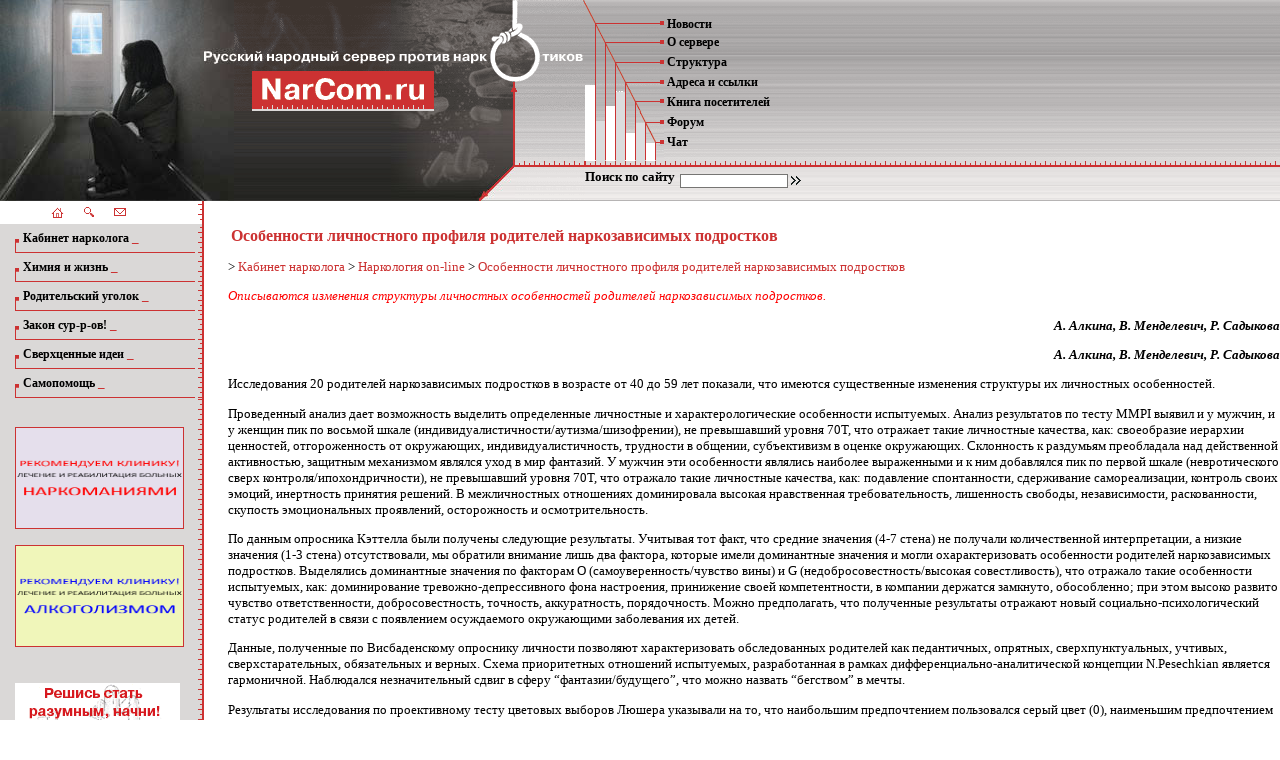

--- FILE ---
content_type: text/html; charset=UTF-8
request_url: https://www.narcom.ru/publ/info/208
body_size: 9737
content:





<html>
<head>
<meta name="verify-v1" content="jEtIL5sI/k1lXbXVSupLqzCDpGhM2CoxXp/yYbck+Bs=" />

<meta http-equiv="Content-Type" content="text/html; charset=UTF-8">
<meta http-equiv="Content-Language" content="ru">
<link rel="stylesheet" type="text/css" href="/style.css">
<style type="text/css">
.smenu { display: none; }
</style>
<title>НарКом - Особенности личностного профиля родителей наркозависимых подростков - Наркология on-line</title>
<meta name="keywords" content="Особенности личностного профиля родителей наркозависимых подростков - Наркология on-line">
<meta name="description" content="Описываются изменения структуры личностных особенностей родителей наркозависимых подростков. - Наркология on-line на сайте против наркотиков narcom.ru">
<script type="text/javascript" src="/js/swfobject.js"></script>

</head>
<body topmargin="0" leftmargin="0" marginheight="0" marginwidth="0" style="background-image: url('/images/bg-men.gif');">

<table border="0" cellpadding="0" cellspacing="0" width="100%"><tbody><tr><td>
<p>
<table border="0" cellpadding="0" cellspacing="0" width="100%">
<tbody><tr>
	<td><a name="top"></a><img src="/images/1.1.jpg" border="0" height="111" width="204"></td>
	<td><a href="http://www.narcom.ru"><img src="/images/1.2.jpg" border="0" height="111" width="30"></a></td>
	<td><a href="http://www.narcom.ru"><img src="/images/3.1.gif" border="0" height="111" width="157"></a></td>
	<td><a href="http://www.narcom.ru"><img src="/images/1.3.gif" border="0" height="111" width="194"></a></td>
	<td rowspan="2" valign="top" width="100%">
	<table border="0" cellpadding="0" cellspacing="0" width="100%">
		<tbody><tr>
			<td background="/images/bg2.gif" valign="top">

			<table border="0" cellpadding="0" cellspacing="0">
			<tbody><tr>
				<td colspan="2"><img src="/images/bt0.gif" border="0" height="15" width="8"></td>

			</tr>
			<tr>
				<td><img src="/images/bt1.gif" border="0" height="18" width="79"></td>
				<td>&nbsp;<a class="me" href="/news">Новости</a></td>
			</tr>

			<tr>
				<td><img src="/images/bt2.gif" border="0" height="19" width="79"></td>
				<td>&nbsp;<a class="me" href="/publ/info/about_server">О сервере</a></td>
			</tr>
			<tr>
				<td><img src="/images/bt3.gif" border="0" height="20" width="79"></td>
				<td>&nbsp;<a class="me" href="/publ/info/stucture">Структура</a></td>
			</tr>

			<tr>
				<td><img src="/images/bt4.gif" border="0" height="20" width="79"></td>
				<td>&nbsp;<a class="me" href="/catalog">Адреса и ссылки</a></td>
			</tr>
			<tr>
				<td><img src="/images/bt5.gif" border="0" height="20" width="79"></td>
				<td>&nbsp;<a class="me" href="/guest/">Книга посетителей</a></td>
			</tr>

			<tr>
				<td><img src="/images/bt6.gif" border="0" height="20" width="79"></td>
				<td>&nbsp;<a class="me" href="/redirect.php?http://forum.narcom.ru">Форум</a></td>
			</tr>
			<tr>
				<td><img src="/images/bt7.gif" border="0" height="20" width="79"></td>
				<td>&nbsp;<a class="me" href="/chat/">Чат</a></td>
			</tr>
			<tr>
				<td><img src="/images/bt8.gif" border="0" height="9" width="79"><br>
				<img src="/images/trans.gif" border="0" height="6" width="1"></td>
				<td></td>
			</tr>
			</tbody></table>
			</td>
		</tr>
		<tr>

			<td background="/images/bg4.gif" height="34" valign="top">
			<table border="0" cellpadding="0" cellspacing="0">
			<tbody><tr>
				<td><b>Поиск по сайту</b></td>
				<td><form method="get" action="/search/full">
			<input class="search" name="src_words" size="20" type="text">
			<input src="/images/teg.gif" align="absmiddle" height="9" type="image" width="10">


			</form></td>

			</tr>
			</tbody></table>

			</td>
		</tr>
		</tbody></table>
		</td>
	</tr>
	<tr>

		<td><img src="/images/2.1.jpg" border="0" height="90" width="204"></td>
		<td><img src="/images/2.2.jpg" border="0" height="90" width="30"></td>
		<td background="/images/bg1.gif"></td>
		<td style="background-position: 4px 50%;" background="/images/bg3.gif">
		<img src="/images/2.3.jpg" border="0" height="90" width="124"></td>

	</tr>
	<tr>
    <td bgcolor="#ffffff">
	<table border="0" cellpadding="0" cellspacing="0" width="204">
	<tbody><tr>
		<td align="right"><a href="http://www.narcom.ru"><img src="/images/home.gif" alt="На главную" border="0" height="11" width="13"></a></td>

		<td align="center"><a href="#"><img src="/images/map.gif" alt="Карта сайта" border="0" height="10" width="10"></a></td>
		<td><a href="mailto:webmaster@narcom.ru"><img src="/images/letter1.gif" alt="Написать письмо" border="0" height="8" width="12"></a></td>
		<td align="right"><img src="/images/t1.gif" alt="" border="0" height="23" width="6"></td>
	</tr>
	</tbody></table>	</td>
	<td>&nbsp;</td>

</tr>
	</tbody></table>

</p>
</td></tr></tbody></table><table dir="ltr" border="0" cellpadding="0" cellspacing="0" width="100%"><tbody><tr><td valign="top" width="1%">
<p>



<script language="JavaScript">
var last ='';
function show_el(el_id)
{
	if(last)
		eval("document.all."+last).style.display = "none";
	if(last==el_id)
		last = '';
	else{
		last = el_id;
		eval("document.all."+ el_id).style.display="block";
	}
}
</script>
<table border="0" cellpadding="0" cellspacing="0" height="100%" width="204">


<tbody><tr height="100%">
	<td style="padding-left: 15px; background-position: 0px -1px;" background="/images/bg-men.gif" valign="top">
	
<table border="0" cellpadding="0" cellspacing="0" width="100%">
<tr>
	<td class="men1"><img src="/images/butt.gif" border="0" height="13" width="4"></td>
	<td class="men">&nbsp;<a onclick="show_el('x1');return false;" class="l" href="/publ/info/cabinet">Кабинет нарколога</a> <a href="http://www.narcom.ru/cabinet/">_</a></td>
	<td class="men2"><img src="/images/rt.gif" border="0" height="29" width="6"></td>
	</tr>
	<tr><td colspan="3"><div id="x1" class="menu">
	
	        		<dt><a href="/publ/info/online">Наркология on-line</a> <a href="http://www.narcom.ru/cabinet/online.html">_</a></dt>
				<dt><a href="/publ/info/party">Прием доктора Пилюлькина</a> <a href="http://www.narcom.ru/cabinet/party.html">_</a></dt>
				<dt><a href="/publ/info/">Краткосрочная психотерапия в наркологии</a> </dt>
				<dt><a href="/publ/info/drugs">Ликбез</a> <a href="http://www.narcom.ru/cabinet/drugs.html">_</a></dt>
				
		</div></td></tr>
	<tr>
	<td class="men1"><img src="/images/butt.gif" border="0" height="13" width="4"></td>
	<td class="men">&nbsp;<a onclick="show_el('x2');return false;" class="l" href="/publ/info/stink">Химия и жизнь</a> <a href="http://www.narcom.ru/stink/">_</a></td>
	<td class="men2"><img src="/images/rt.gif" border="0" height="29" width="6"></td>
	</tr>
	<tr><td colspan="3"><div id="x2" class="menu">
	
	        		<dt><a href="/publ/info/friend">Если друг оказался вдруг...</a> <a href="http://www.narcom.ru/stink/friend.html">_</a></dt>
				<dt><a href="/publ/info/myth">Мифы и легенды</a> <a href="http://www.narcom.ru/stink/myth.html">_</a></dt>
				<dt><a href="/publ/info/story">Правдивые истории</a> <a href="http://www.narcom.ru/stink/story.html">_</a></dt>
				<dt><a href="/guest">Частые вопросы</a> <a href="http://www.narcom.ru/stink/faq.html">_</a></dt>
				<dt><a href="/publ/info/test">Проверь себя</a> <a href="http://www.narcom.ru/stink/test.html">_</a></dt>
				
		</div></td></tr>
	<tr>
	<td class="men1"><img src="/images/butt.gif" border="0" height="13" width="4"></td>
	<td class="men">&nbsp;<a onclick="show_el('x3');return false;" class="l" href="/publ/info/parent">Родительский уголок</a> <a href="http://www.narcom.ru/parents/">_</a></td>
	<td class="men2"><img src="/images/rt.gif" border="0" height="29" width="6"></td>
	</tr>
	<tr><td colspan="3"><div id="x3" class="menu">
	
	        		<dt><a href="/publ/info/parents">Родители родителям</a> <a href="http://www.narcom.ru/parents/parents.html">_</a></dt>
				<dt><a href="/publ/info/diagnostics">Ранняя диагностика</a> <a href="http://www.narcom.ru/cabinet/drugs/diagnost/diag_hom.html">_</a></dt>
				<dt><a href="/publ/info/agitprosvet">Агитпросвет</a> <a href="http://www.narcom.ru/parents/agit.html">_</a></dt>
				<dt><a href="/publ/info/">Место импульсивности в клинике наркологии</a> </dt>
				
		</div></td></tr>
	<tr>
	<td class="men1"><img src="/images/butt.gif" border="0" height="13" width="4"></td>
	<td class="men">&nbsp;<a onclick="show_el('x4');return false;" class="l" href="/publ/info/law">Закон сур-р-ов!</a> <a href="http://www.narcom.ru/law/">_</a></td>
	<td class="men2"><img src="/images/rt.gif" border="0" height="29" width="6"></td>
	</tr>
	<tr><td colspan="3"><div id="x4" class="menu">
	
	        		<dt><a href="/publ/info/laws">Законы и нормативные документы</a> <a href="http://www.narcom.ru/law/laws.html">_</a></dt>
				<dt><a href="/publ/info/system">Даешь систему!</a> <a href="http://www.narcom.ru/law/system.html">_</a></dt>
				
		</div></td></tr>
	<tr>
	<td class="men1"><img src="/images/butt.gif" border="0" height="13" width="4"></td>
	<td class="men">&nbsp;<a onclick="show_el('x5');return false;" class="l" href="/publ/info/ideas">Сверхценные идеи</a> <a href="http://www.narcom.ru/ideas/">_</a></td>
	<td class="men2"><img src="/images/rt.gif" border="0" height="29" width="6"></td>
	</tr>
	<tr><td colspan="3"><div id="x5" class="menu">
	
	        		<dt><a href="/publ/info/socio">Косые взгляды</a> <a href="http://www.narcom.ru/ideas/socio.html">_</a></dt>
				<dt><a href="/publ/info/common">Глас народа</a> <a href="http://www.narcom.ru/ideas/common.html">_</a></dt>
				
		</div></td></tr>
	<tr>
	<td class="men1"><img src="/images/butt.gif" border="0" height="13" width="4"></td>
	<td class="men">&nbsp;<a onclick="show_el('x6');return false;" class="l" href="/publ/info/selfhelp">Самопомощь</a> <a href="http://www.narcom.ru/selfhelp/">_</a></td>
	<td class="men2"><img src="/images/rt.gif" border="0" height="29" width="6"></td>
	</tr>
	<tr><td colspan="3"><div id="x6" class="menu">
	
	        		<dt><a href="/publ/info/virtual">Виртуальная группа</a> <a href="http://www.narcom.ru/selfhelp/virtual.html">_</a></dt>
				<dt><a href="/na/home.html">Анонимные Наркоманы</a> <a href="http://www.narcom.ru/na/home.html">_</a></dt>
				<dt><a href="/publ/info/trgz">Сокрушающий курс</a> <a href="http://www.narcom.ru/selfhelp/trgz.html">_</a></dt>
				
		</div></td></tr>
		<!-- <tr><td class="men1"><img src="/images/butt.gif" border="0" height="13" width="4"></td>
		<td class="men">&nbsp;<a  class="l" href="/redirect.php?http://inpramed.ru/">Клиника</a></td>
		<td class="men2"><img src="/images/rt.gif" border="0" height="29" width="6"></td>
	</tr> -->		
</table></td>


</tr>
</tbody></table>


</p>

<div style="padding-left: 15px;">


<br>
<a href="/redirect.php?http://www.zobin.ru/" target="_blank" title="Лечение и реабилитация наркозависимых - Нарком рекомендует Клинику"><img src="/images/narcomaniya.gif" alt="Лечение и реабилитация наркозависимых - Нарком рекомендует Клинику" border="1" width="167" height="100"></a>
<br>
<br>
<a href="/redirect.php?http://www.zobin.ru/" target="_blank" title="Лечение и реабилитация больных алкоголизмом - Нарком рекомендует Клинику"><img src="/images/alkogol.gif" alt="Лечение и реабилитация больных алкоголизмом - Нарком рекомендует Клинику" border="1" width="167" height="100"></a>

<div style="width: 10px; height: 36px;"></div>
<a rel=nofollow href="/cabinet/mom/home.html" target="_blank"><img src="/images/banner-2.gif" alt="Решись стать разумным, начни!" border="0"></a>
<br><br>
<script type="text/javascript" src="//vk.com/js/api/openapi.js?86"></script>

<br><br>
<a href="/redirect.php?http://profilaktika.narcom.ru" target="_blank" title="Профилактика, социальная сеть нарком.ру"><img src="/images/profilaktika_narcomanii.jpg" alt="Профилактика, социальная сеть нарком.ру" border="0"></a><br>
<!-- VK Widget -->
<div id="vk_groups"></div>
<script type="text/javascript">
VK.Widgets.Group("vk_groups", {mode: 1, width: "165", height: "200", color1: 'ECECEC', color2: 'AD2E2E', color3: 'D43636'}, 50571161);
</script>
</div>
<br><br>

<div style="padding-left: 15px; width: 165; align: center;"><script async src="//pagead2.googlesyndication.com/pagead/js/adsbygoogle.js"></script>
<!-- narcom слева -->
<ins class="adsbygoogle"
     style="display:inline-block;width:120px;height:240px"
     data-ad-client="ca-pub-5409258553658063"
     data-ad-slot="1651708719"></ins>
<script>
(adsbygoogle = window.adsbygoogle || []).push({});
</script></div>

<br><br>

<div style="padding-left: 15px; width: 165;">
<script type="text/javascript">
<!--
var _acic={dataProvider:10};(function(){var e=document.createElement("script");e.type="text/javascript";e.async=true;e.src="https://www.acint.net/aci.js";var t=document.getElementsByTagName("script")[0];t.parentNode.insertBefore(e,t)})()
//-->
</script>
</div>

<div style="padding-left: 15px; width: 165;">
<script async="async" src="https://w.uptolike.com/widgets/v1/zp.js?pid=tl392b4566855e856276d5047216823bdf373b0c00" type="text/javascript"></script><br>
<script async="async" src="https://w.uptolike.com/widgets/v1/zp.js?pid=1471309" type="text/javascript"></script>
</div>
</td><td valign="top" width="24">
</td><td valign="top">

<table border="0" cellpadding="3" cellspacing="0" width="100%">
  <tbody><tr>
    <td valign="top" width="100%">
      <h1>Особенности личностного профиля родителей наркозависимых подростков</h1>
    </td>
    <td valign="top">
    &nbsp;</td>
  </tr>
</table>




 &gt; <a href="/publ/info/cabinet" title="Кабинет нарколога">Кабинет нарколога</a>
  &gt; <a href="/publ/info/online" title="Наркология on-line">Наркология on-line</a>
  &gt; <a href="/publ/info/208" title="Особенности личностного профиля родителей наркозависимых подростков">Особенности личностного профиля родителей наркозависимых подростков</a>
 


<p><i><font color="red">Описываются изменения структуры личностных особенностей родителей наркозависимых подростков.</font></i></p><p align="right"><b><i>А. Алкина, В. Менделевич, Р. Садыкова</i></b></p><b><i>
<p align="right">А. Алкина, В. Менделевич, Р. Садыкова</p>
</i></b>
<p>Исследования 20 родителей наркозависимых подростков в возрасте от 40 до 59 
лет показали, что имеются существенные изменения структуры их личностных 
особенностей. </p>
<p>Проведенный анализ дает возможность выделить определенные личностные и 
характерологические особенности испытуемых. Анализ результатов по тесту MMPI 
выявил и у мужчин, и у женщин пик по восьмой шкале (индивидуалистичности/аутизма/шизофрении), 
не превышавший уровня 70Т, что отражает такие личностные качества, как: 
своеобразие иерархии ценностей, отгороженность от окружающих, 
индивидуалистичность, трудности в общении, субъективизм в оценке окружающих. 
Склонность к раздумьям преобладала над действенной активностью, защитным 
механизмом являлся уход в мир фантазий. У мужчин эти особенности являлись 
наиболее выраженными и к ним добавлялся пик по первой шкале (невротического 
сверх контроля/ипохондричности), не превышавший уровня 70Т, что отражало такие 
личностные качества, как: подавление спонтанности, сдерживание самореализации, 
контроль своих эмоций, инертность принятия решений. В межличностных отношениях 
доминировала высокая нравственная требовательность, лишенность свободы, 
независимости, раскованности, скупость эмоциональных проявлений, осторожность и 
осмотрительность.</p>
<p>По данным опросника Кэттелла были получены следующие результаты. Учитывая тот 
факт, что средние значения (4-7 стена) не получали количественной интерпретации, 
а низкие значения (1-3 стена) отсутствовали, мы обратили внимание лишь два 
фактора, которые имели доминантные значения и могли охарактеризовать особенности 
родителей наркозависимых подростков. Выделялись доминантные значения по факторам 
О (самоуверенность/чувство вины) и G (недобросовестность/высокая совестливость), 
что отражало такие особенности испытуемых, как: доминирование 
тревожно-депрессивного фона настроения, принижение своей компетентности, в 
компании держатся замкнуто, обособленно; при этом высоко развито чувство 
ответственности, добросовестность, точность, аккуратность, порядочность. Можно 
предполагать, что полученные результаты отражают новый социально-психологический 
статус родителей в связи с появлением осуждаемого окружающими заболевания их 
детей.</p>
<p>Данные, полученные по Висбаденскому опроснику личности позволяют 
характеризовать обследованных родителей как педантичных, опрятных, 
сверхпунктуальных, учтивых, сверхстарательных, обязательных и верных. Схема 
приоритетных отношений испытуемых, разработанная в рамках 
дифференциально-аналитической концепции N.Pesechkian является гармоничной. 
Наблюдался незначительный сдвиг в сферу “фантазии/будущего”, что можно назвать 
“бегством” в мечты.</p>
<p>Результаты исследования по проективному тесту цветовых выборов Люшера 
указывали на то, что наибольшим предпочтением пользовался серый цвет (0), 
наименьшим предпочтением – черный цвет (7). Средние показатели предпочтительных 
выборов выглядели следующим образом: 04521637. Данная последовательность 
цветовых выборов отражала следующие индивидуально-психологические особенности: 
человек хотел избавиться от не удовлетворяющей его ситуации и от бремени, 
которое ему приходилось нести. То и другое угнетало его, казалось невыносимым. 
Он искал выход, но чувствовал, что выхода нет и старался оградить себя от 
участия в спорах и конфликтах. При этом вел себя тактично, искусно, настаивал на 
выполнении своих притязаний, но сам не был готов идти на встречу пожеланиям 
других. Нервно истощен, раздражителен. Чувствовал себя беспомощным в невыносимой 
и мучительной ситуации. Раздражен невозможностью достичь цели и чувствовал 
нервное истощение. Хотел освободиться от этого состояния, избежать помех и 
свободно действовать согласно собственным убеждениям.</p>
<p>Средняя оценка уровня тревожности и стресса составила 5,05 баллов, что не 
является высоким показателем (максимальное количество баллов, указывающих на 
уровень стресса – 12). Но отмечалась динамика стресса, т.е. его нарастание, т.к. 
средняя оценка уровня стресса в первом выборе цветов составляла 4,05 балла.</p>
<p>Таким образом, результаты изучения личностного профиля родителей 
наркозависимых подростков позволяют сделать выводы о том, что у них отмечено 
наличие постоянного негативного эмоционального фона. Очевидно, что это может 
быть обусловлено ситуацией болезни подростка. </p>
<p>Данные по тесту цветовых выборов Люшера подтверждают, что родители, чьи дети 
больны наркоманией, “чувствуют себя беспомощными в невыносимой и мучительной 
ситуации, хотят избавиться от не удовлетворяющей их ситуации и от бремени, 
которое им приходится нести. То и другое угнетает их, кажется невыносимым”. Но 
негативный эмоциональный фон настроения может быть обусловлен также некоторыми 
личностными особенностями испытуемых, о чем свидетельствуют высокие результаты 
по фактору О (самоуверенность/чувство вины) в 16-ти факторном опроснике Кэттелла, 
что означает доминирование тревожно-депрессивного фона настроения, а также пик 
по первой шкале (невротический сверх контроль/ипохондричность) у мужчин в 
опроснике MMPI, что указывает на повышенный контроль собственных эмоций, 
скупость эмоциональных проявлений, лишенность раскованности, осторожность и 
осмотрительность. </p>
<p>В сфере межличностных отношений для обследованных характерен субъективизм в 
оценке окружающих, отгороженность от окружающих, высокая нравственная 
требовательность, лишенность независимости, свободы, раскованности в отношениях, 
о чем свидетельствуют данные по опроснику MMPI. Также результаты по опроснику 
Кэттелла свидетельствуют об обособленности и замкнутости в компании, принижение 
своей компетентности. </p>
<p>Своеобразие отдельных черт характера родителей обусловливает определенный 
стиль поведения. На основании проведенных тестов, можно заключить, что у 
испытуемых высоко развито чувство ответственности, точность, аккуратность, 
порядочность (16-ти факторный опросник Кеттела); педантичность, опрятность, 
сверх пунктуальность, сверх старательность, учтивость, обязательность (Висбаденский 
опросник исследования личности); уход от участия в спорах, конфликтах, 
тактичность (цветовой тест Люшера). Кроме этого, по результатам опросника MMPI 
отмечается как защитный механизм “уход в мир фантазий”, а по опроснику 
Пезешкиана – “бегство” в мечты. </p>
<p>В целом на основе всего вышеизложенного можно подтвердить, что у родителей 
больных наркоманией отмечаются признаки созависимости и специфические 
индивидуально-психологические особенности.</p>


<ul>
</ul>




<div class="other">
<br><b>Другие интересные материалы:</b> 
<table cellpadding=30><tr>
<td width=20% valign=top><!-- 0 --><a href="/publ/info/1050" title="Сегодня на 82-м году жизни умерла профессор Ирина Николаевна Пятницкая">
<strong>Умерла Ирина Николаевна ПЯТНИЦКАЯ</strong> </a><br>
<i>Сегодня на 82-м году жизни умерла профессор...<br><br>
 &nbsp; 
 
   
 Сегодня на 82-м году жизни умерла...</i></td>
<td width=20% valign=top><!-- 1 --><a href="/publ/info/743" title="Возможность успешной профилактики правонарушений, основной причиной совершения которых является употребление психоактивных веществ, уже в процессе, а не только в результате лечения, выгодно отличает принудительную диспансеризацию от всех других форм принудительного лечения, включая альтернативное. Принудительная диспансеризация не имеет временных ограничений, предусматривает последовательную смену этапов, нацелена на достижение конечного результата, практически не требует дополнительных капиталовложений, исключает необходимость возложения на специалистов несвойственных им обязанностей. При этом сохраняются основные конституционные права больного наркологическим заболеванием человека.">
<strong>Принудительная диспансеризация наркологических больных</strong> </a><br>
<i>Возможность успешной профилактики...<br><br>
 Дискуссия о необходимости, возможности и...</i></td>
<td width=20% valign=top><!-- 2 --><a href="/publ/info/391" title="">
<strong>О мерах по улучшению учета, хранения, выписывания и использования наркотических лекарственных средств</strong> </a><br>
<i><br><br>
  МИНИСТЕРСТВО ЗДРАВООХРАНЕНИЯ...</i></td>
<td width=20% valign=top><!-- 3 --><a href="/publ/info/1090" title="Основные ресурсы помощи при решении проблем зависимостей (от наркотиков, алкоголя, табака и пр.), а также сопряженных с ними проблем (инфекции, в т. ч. ВИЧ и гепатиты, конфликты с законом и пр.)">
<strong>Справочное пособие по ресурсам помощи зависимым в Санкт-Петербурге и Ленинградской области</strong> </a><br>
<i>Основные ресурсы помощи при решении...<br><br>
...</i></td>
<td width=20% valign=top><!-- 4 --><a href="/publ/info/tekst-i-diagnoz" title="Первая часть работы посвящена анализу построения патографий, выполненных психиатрами и биографами. На примере жизнеописаний авангардистких поэтов Д. Хармса, В. Хлебникова и современного художника  П. Павленского, составленных филологами и врачами, сделана попытка проанализировать причину несовпадения тактик, понимания, описания и построения (пато)биогафий деятелей искусства на основании анализа концепта «абсурд» (бизарность). В статье показана несостоятельность смешения личности автора и героя литературного произведения и сделана попытка описания двух несовпадающих типов «ненормальности»: безумства в культурно-историческом понимании и в понимании клиническом. Вторая часть статьи посвящена типологическому анализу фигуры автора. Выделено шесть подобных элементов, влияющих на понимание/непонимание текстов и процесс дешифровки и диагностики. На основании семиотического подхода проанализирована схожесть восприятия художественного текста и диагностической процедуры.">
<strong>Текст и диагноз</strong> </a><br>
<i>Первая часть работы посвящена анализу...<br><br>
</i></td>
</tr></table>
</div>


&nbsp;</td></tr></tbody></table><table border="0" cellpadding="0" cellspacing="0" width="100%"><tbody><tr><td>
<p>

<table border="0" cellpadding="0" cellspacing="0" width="100%">


<tbody><tr>
    <td style="background-position: 0px 1px;" background="/images/bg-men.gif"><img src="/images/trans.gif" alt="" border="0" height="1" width="210"></td>
    <td>&nbsp;</td>
	<td valign="bottom">
	<table border="0" cellpadding="0" cellspacing="0" height="8" width="100%">
	<tbody><tr>
		<td>&nbsp;</td>
		<td align="right">&nbsp;<a class="r" href="#top">наверх</a>&nbsp;</td>

	</tr>
	<tr>
		<td background="/images/bg-b2.gif" valign="bottom" width="50%"><img src="/images/white.gif" height="8" width="20"></td>
		<td class="line" width="50%"><img src="/images/str2.gif" border="0" height="8" width="17"></td>
	</tr>
	</tbody></table>
	</td>
	<td><img src="/images/str3.gif" border="0" height="31" width="11"></td>
</tr>

<tr>
	 <td style="background-position: 0px 1px;" background="/images/bg-men.gif"><img src="/images/trans.gif" alt="" border="0" height="1" width="210"></td>
	<td></td>
	<td>
	<table border="0" cellpadding="0" cellspacing="0" width="100%">
		<tbody><tr>
		<td colspan="2" align="center" width="99%"><font size="1">Copyright © "НарКом" 1998-2024
E-mail: <a href="mailto:webmaster@narcom.ru">webmaster@narcom.ru</a> Дизайн и поддержка сайта <a href="https://www.spb-website.ru">Петербургский сайт</a>

</font>
<noindex>
<table><tr><td><!--Rating@Mail.ru COUNTER--><script language="JavaScript"><!--
d=document;a='';a+=';r='+escape(d.referrer)
js=10//--></script><script language="JavaScript1.1"><!--
a+=';j='+navigator.javaEnabled()
js=11//--></script><script language="JavaScript1.2"><!--
s=screen;a+=';s='+s.width+'*'+s.height
a+=';d='+(s.colorDepth?s.colorDepth:s.pixelDepth)
js=12//--></script><script language="JavaScript1.3"><!--
js=13//--></script><script language="JavaScript"><!--
d.write('<a rel=nofollow href="/redirect.php?http://top.mail.ru/jump?from=308599"'+
' target=_top><img src="http://top.list.ru/counter'+
'?id=308599;t=54;js='+js+a+';rand='+Math.random()+
'" alt="Рейтинг@Mail.ru"'+' border=0 height=1 width=1></a>')
if(js>11)d.write('<'+'!-- ')//--></script><!-- <noscript>
        <a rel=nofollow
target=_top href="/redirect.php?http://top.mail.ru/jump?from=308599"><img
src="http://top.list.ru/counter?js=na;id=308599;t=54"
border=0 height=31 width=88
alt="Рейтинг@Mail.ru"></a></noscript><script language="JavaScript"><!--
if(js>11)d.write('--'+'>')//--><!--/COUNTER-->
</td><td>
<!--LiveInternet counter--><script type="text/javascript">document.write('<a rel=nofollow href="/redirect.php?http://www.liveinternet.ru/click" '+'target=_blank><img src="http://counter.yadro.ru/hit?t14.13;r'+escape(document.referrer)+((typeof(screen)=='undefined')?'':';s'+screen.width+'*'+screen.height+'*'+(screen.colorDepth?screen.colorDepth:screen.pixelDepth))+';u'+escape(document.URL)+';'+Math.random()+'" alt="" title="LiveInternet: показано число просмотров за 24 часа, посетителей за 24 часа и за сегодн\я" '+
'border=0 width=1 height=1></a>')//</script><!--/LiveInternet-->
</td></tr></table>
</noindex>


</td>
		<td align="right" valign="top"><img src="/images/bottom1.jpg" border="0" height="64" width="61"></td>
	</tr>

	</tbody></table></td>
	<td valign="top"><img src="/images/bottom2.jpg" border="0" height="64" width="11"></td>
</tr>
</tbody></table>
</p>
</td></tr></tbody></table>
</body></html>

--- FILE ---
content_type: text/html; charset=utf-8
request_url: https://www.google.com/recaptcha/api2/aframe
body_size: 265
content:
<!DOCTYPE HTML><html><head><meta http-equiv="content-type" content="text/html; charset=UTF-8"></head><body><script nonce="7li-USg9_K3rCT8X1Lif2g">/** Anti-fraud and anti-abuse applications only. See google.com/recaptcha */ try{var clients={'sodar':'https://pagead2.googlesyndication.com/pagead/sodar?'};window.addEventListener("message",function(a){try{if(a.source===window.parent){var b=JSON.parse(a.data);var c=clients[b['id']];if(c){var d=document.createElement('img');d.src=c+b['params']+'&rc='+(localStorage.getItem("rc::a")?sessionStorage.getItem("rc::b"):"");window.document.body.appendChild(d);sessionStorage.setItem("rc::e",parseInt(sessionStorage.getItem("rc::e")||0)+1);localStorage.setItem("rc::h",'1768977706495');}}}catch(b){}});window.parent.postMessage("_grecaptcha_ready", "*");}catch(b){}</script></body></html>

--- FILE ---
content_type: application/javascript;charset=utf-8
request_url: https://w.uptolike.com/widgets/v1/version.js?cb=cb__utl_cb_share_1768977705228390
body_size: 397
content:
cb__utl_cb_share_1768977705228390('1ea92d09c43527572b24fe052f11127b');